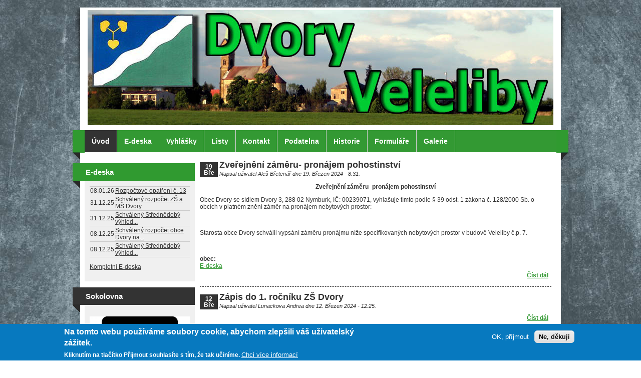

--- FILE ---
content_type: text/html; charset=utf-8
request_url: http://www.dvory-veleliby.cz/node?page=8
body_size: 8864
content:
<!DOCTYPE html PUBLIC "-//W3C//DTD XHTML+RDFa 1.0//EN"
  "http://www.w3.org/MarkUp/DTD/xhtml-rdfa-1.dtd">
<html xmlns="http://www.w3.org/1999/xhtml" xml:lang="cs" lang="cs" version="XHTML+RDFa 1.0" dir="ltr"
  >

<head profile="http://www.w3.org/1999/xhtml/vocab">
  <meta http-equiv="X-UA-Compatible" content="IE=Edge" />
  <meta http-equiv="Content-Type" content="text/html; charset=utf-8" />
<meta name="Generator" content="Drupal 7 (http://drupal.org)" />
<link rel="alternate" type="application/rss+xml" title="Dvory-Veleliby RSS" href="http://www.dvory-veleliby.cz/rss.xml" />
<link rel="shortcut icon" href="http://www.dvory-veleliby.cz/sites/all/themes/kanji/favicon.ico" type="image/vnd.microsoft.icon" />
  <title>Dvory-Veleliby</title>
  <meta name = "viewport" content = "user-scalable=no, initial-scale=1.0, maximum-scale=1.0, width=device-width" />
  <meta name="apple-mobile-web-app-capable" content="yes"/>
  <meta name="apple-mobile-web-app-status-bar-style" content="black-translucent" />
  <style type="text/css" media="all">
@import url("http://www.dvory-veleliby.cz/modules/system/system.base.css?sd7ske");
@import url("http://www.dvory-veleliby.cz/modules/system/system.menus.css?sd7ske");
@import url("http://www.dvory-veleliby.cz/modules/system/system.messages.css?sd7ske");
@import url("http://www.dvory-veleliby.cz/modules/system/system.theme.css?sd7ske");
</style>
<style type="text/css" media="all">
@import url("http://www.dvory-veleliby.cz/sites/all/modules/date/date_repeat_field/date_repeat_field.css?sd7ske");
@import url("http://www.dvory-veleliby.cz/modules/field/theme/field.css?sd7ske");
@import url("http://www.dvory-veleliby.cz/modules/node/node.css?sd7ske");
@import url("http://www.dvory-veleliby.cz/modules/search/search.css?sd7ske");
@import url("http://www.dvory-veleliby.cz/modules/user/user.css?sd7ske");
@import url("http://www.dvory-veleliby.cz/sites/all/modules/views/css/views.css?sd7ske");
@import url("http://www.dvory-veleliby.cz/sites/all/modules/ckeditor/css/ckeditor.css?sd7ske");
</style>
<style type="text/css" media="all">
@import url("http://www.dvory-veleliby.cz/sites/all/modules/ctools/css/ctools.css?sd7ske");
@import url("http://www.dvory-veleliby.cz/sites/all/modules/lightbox2/css/lightbox_lite.css?sd7ske");
@import url("http://www.dvory-veleliby.cz/sites/all/modules/eu_cookie_compliance/css/eu_cookie_compliance.css?sd7ske");
@import url("http://www.dvory-veleliby.cz/sites/default/files/ctools/css/8695a9d3e23511e74e4cde79b7ae1666.css?sd7ske");
</style>
<style type="text/css" media="all">
@import url("http://www.dvory-veleliby.cz/sites/all/themes/kanji/style.css?sd7ske");
</style>
<style type="text/css" media="print">
@import url("http://www.dvory-veleliby.cz/sites/all/themes/kanji/print.css?sd7ske");
</style>

<!--[if IE]>
<link type="text/css" rel="stylesheet" href="http://www.dvory-veleliby.cz/sites/all/themes/kanji/ie_styles.css?sd7ske" media="all" />
<![endif]-->
  <script type="text/javascript" src="http://www.dvory-veleliby.cz/misc/jquery.js?v=1.4.4"></script>
<script type="text/javascript" src="http://www.dvory-veleliby.cz/misc/jquery-extend-3.4.0.js?v=1.4.4"></script>
<script type="text/javascript" src="http://www.dvory-veleliby.cz/misc/jquery-html-prefilter-3.5.0-backport.js?v=1.4.4"></script>
<script type="text/javascript" src="http://www.dvory-veleliby.cz/misc/jquery.once.js?v=1.2"></script>
<script type="text/javascript" src="http://www.dvory-veleliby.cz/misc/drupal.js?sd7ske"></script>
<script type="text/javascript" src="http://www.dvory-veleliby.cz/sites/all/modules/eu_cookie_compliance/js/jquery.cookie-1.4.1.min.js?v=1.4.1"></script>
<script type="text/javascript" src="http://www.dvory-veleliby.cz/misc/form-single-submit.js?v=7.100"></script>
<script type="text/javascript" src="http://www.dvory-veleliby.cz/sites/all/modules/admin_menu/admin_devel/admin_devel.js?sd7ske"></script>
<script type="text/javascript" src="http://www.dvory-veleliby.cz/sites/default/files/languages/cs_s2Wz_tOlQUxcQ_S1wo6K55YgzjagsGQE_8cjukwezDo.js?sd7ske"></script>
<script type="text/javascript" src="http://www.dvory-veleliby.cz/sites/all/modules/lightbox2/js/lightbox_lite.js?sd7ske"></script>
<script type="text/javascript" src="http://www.dvory-veleliby.cz/sites/all/themes/kanji/main.js?sd7ske"></script>
<script type="text/javascript">
<!--//--><![CDATA[//><!--
jQuery.extend(Drupal.settings, {"basePath":"\/","pathPrefix":"","setHasJsCookie":0,"ajaxPageState":{"theme":"kanji","theme_token":"lSrnFJOBL474iKFjMVc6Yeowi1QGS7HOM25yjdJ2zGM","js":{"0":1,"sites\/all\/modules\/eu_cookie_compliance\/js\/eu_cookie_compliance.min.js":1,"misc\/jquery.js":1,"misc\/jquery-extend-3.4.0.js":1,"misc\/jquery-html-prefilter-3.5.0-backport.js":1,"misc\/jquery.once.js":1,"misc\/drupal.js":1,"sites\/all\/modules\/eu_cookie_compliance\/js\/jquery.cookie-1.4.1.min.js":1,"misc\/form-single-submit.js":1,"sites\/all\/modules\/admin_menu\/admin_devel\/admin_devel.js":1,"public:\/\/languages\/cs_s2Wz_tOlQUxcQ_S1wo6K55YgzjagsGQE_8cjukwezDo.js":1,"sites\/all\/modules\/lightbox2\/js\/lightbox_lite.js":1,"sites\/all\/themes\/kanji\/main.js":1},"css":{"modules\/system\/system.base.css":1,"modules\/system\/system.menus.css":1,"modules\/system\/system.messages.css":1,"modules\/system\/system.theme.css":1,"sites\/all\/modules\/date\/date_repeat_field\/date_repeat_field.css":1,"modules\/field\/theme\/field.css":1,"modules\/node\/node.css":1,"modules\/search\/search.css":1,"modules\/user\/user.css":1,"sites\/all\/modules\/views\/css\/views.css":1,"sites\/all\/modules\/ckeditor\/css\/ckeditor.css":1,"sites\/all\/modules\/ctools\/css\/ctools.css":1,"sites\/all\/modules\/lightbox2\/css\/lightbox_lite.css":1,"sites\/all\/modules\/eu_cookie_compliance\/css\/eu_cookie_compliance.css":1,"public:\/\/ctools\/css\/8695a9d3e23511e74e4cde79b7ae1666.css":1,"sites\/all\/themes\/kanji\/style.css":1,"sites\/all\/themes\/kanji\/local.css":1,"sites\/all\/themes\/kanji\/print.css":1,"sites\/all\/themes\/kanji\/ie_styles.css":1}},"lightbox2":{"rtl":"0","file_path":"\/(\\w\\w\/)public:\/","default_image":"\/sites\/all\/modules\/lightbox2\/images\/brokenimage.jpg","border_size":10,"font_color":"000","box_color":"fff","top_position":"","overlay_opacity":"0.8","overlay_color":"000","disable_close_click":1,"resize_sequence":0,"resize_speed":400,"fade_in_speed":400,"slide_down_speed":600,"use_alt_layout":0,"disable_resize":0,"disable_zoom":0,"force_show_nav":0,"show_caption":1,"loop_items":0,"node_link_text":"View Image Details","node_link_target":0,"image_count":"Obr\u00e1zek !current z !total","video_count":"Video !current of !total","page_count":"Page !current of !total","lite_press_x_close":"press \u003Ca href=\u0022#\u0022 onclick=\u0022hideLightbox(); return FALSE;\u0022\u003E\u003Ckbd\u003Ex\u003C\/kbd\u003E\u003C\/a\u003E to close","download_link_text":"","enable_login":false,"enable_contact":false,"keys_close":"c x 27","keys_previous":"p 37","keys_next":"n 39","keys_zoom":"z","keys_play_pause":"32","display_image_size":"","image_node_sizes":"()","trigger_lightbox_classes":"","trigger_lightbox_group_classes":"","trigger_slideshow_classes":"","trigger_lightframe_classes":"","trigger_lightframe_group_classes":"","custom_class_handler":0,"custom_trigger_classes":"","disable_for_gallery_lists":true,"disable_for_acidfree_gallery_lists":true,"enable_acidfree_videos":true,"slideshow_interval":5000,"slideshow_automatic_start":true,"slideshow_automatic_exit":true,"show_play_pause":true,"pause_on_next_click":false,"pause_on_previous_click":true,"loop_slides":false,"iframe_width":600,"iframe_height":400,"iframe_border":1,"enable_video":0,"useragent":"Mozilla\/5.0 (Macintosh; Intel Mac OS X 10_15_7) AppleWebKit\/537.36 (KHTML, like Gecko) Chrome\/131.0.0.0 Safari\/537.36; ClaudeBot\/1.0; +claudebot@anthropic.com)"},"eu_cookie_compliance":{"cookie_policy_version":"1.0.0","popup_enabled":1,"popup_agreed_enabled":0,"popup_hide_agreed":0,"popup_clicking_confirmation":false,"popup_scrolling_confirmation":false,"popup_html_info":"\u003Cdiv class=\u0022eu-cookie-compliance-banner eu-cookie-compliance-banner-info eu-cookie-compliance-banner--opt-in\u0022\u003E\n  \u003Cdiv class=\u0022popup-content info\u0022\u003E\n        \u003Cdiv id=\u0022popup-text\u0022\u003E\n      \u003Ch2\u003ENa tomto webu pou\u017e\u00edv\u00e1me soubory cookie, abychom zlep\u0161ili v\u00e1\u0161 u\u017eivatelsk\u00fd z\u00e1\u017eitek.\u003C\/h2\u003E\n\u003Cp\u003EKliknut\u00edm na tla\u010d\u00edtko P\u0159ijmout souhlas\u00edte s t\u00edm, \u017ee tak u\u010din\u00edme.\u003C\/p\u003E\n              \u003Cbutton type=\u0022button\u0022 class=\u0022find-more-button eu-cookie-compliance-more-button\u0022\u003EChci v\u00edce informac\u00ed\u003C\/button\u003E\n          \u003C\/div\u003E\n    \n    \u003Cdiv id=\u0022popup-buttons\u0022 class=\u0022\u0022\u003E\n            \u003Cbutton type=\u0022button\u0022 class=\u0022agree-button eu-cookie-compliance-secondary-button\u0022\u003EOK, p\u0159\u00edjmout\u003C\/button\u003E\n              \u003Cbutton type=\u0022button\u0022 class=\u0022decline-button eu-cookie-compliance-default-button\u0022 \u003ENe, d\u011bkuji\u003C\/button\u003E\n          \u003C\/div\u003E\n  \u003C\/div\u003E\n\u003C\/div\u003E","use_mobile_message":false,"mobile_popup_html_info":"\u003Cdiv class=\u0022eu-cookie-compliance-banner eu-cookie-compliance-banner-info eu-cookie-compliance-banner--opt-in\u0022\u003E\n  \u003Cdiv class=\u0022popup-content info\u0022\u003E\n        \u003Cdiv id=\u0022popup-text\u0022\u003E\n      \u003Ch2\u003EWe use cookies on this site to enhance your user experience\u003C\/h2\u003E\n\u003Cp\u003EBy tapping the Accept button, you agree to us doing so.\u003C\/p\u003E\n              \u003Cbutton type=\u0022button\u0022 class=\u0022find-more-button eu-cookie-compliance-more-button\u0022\u003EChci v\u00edce informac\u00ed\u003C\/button\u003E\n          \u003C\/div\u003E\n    \n    \u003Cdiv id=\u0022popup-buttons\u0022 class=\u0022\u0022\u003E\n            \u003Cbutton type=\u0022button\u0022 class=\u0022agree-button eu-cookie-compliance-secondary-button\u0022\u003EOK, p\u0159\u00edjmout\u003C\/button\u003E\n              \u003Cbutton type=\u0022button\u0022 class=\u0022decline-button eu-cookie-compliance-default-button\u0022 \u003ENe, d\u011bkuji\u003C\/button\u003E\n          \u003C\/div\u003E\n  \u003C\/div\u003E\n\u003C\/div\u003E\n","mobile_breakpoint":"768","popup_html_agreed":"\u003Cdiv\u003E\n  \u003Cdiv class=\u0022popup-content agreed\u0022\u003E\n    \u003Cdiv id=\u0022popup-text\u0022\u003E\n      \u003Ch2\u003EThank you for accepting cookies\u003C\/h2\u003E\n\u003Cp\u003EYou can now hide this message or find out more about cookies.\u003C\/p\u003E\n    \u003C\/div\u003E\n    \u003Cdiv id=\u0022popup-buttons\u0022\u003E\n      \u003Cbutton type=\u0022button\u0022 class=\u0022hide-popup-button eu-cookie-compliance-hide-button\u0022\u003EHide\u003C\/button\u003E\n              \u003Cbutton type=\u0022button\u0022 class=\u0022find-more-button eu-cookie-compliance-more-button-thank-you\u0022 \u003EMore info\u003C\/button\u003E\n          \u003C\/div\u003E\n  \u003C\/div\u003E\n\u003C\/div\u003E","popup_use_bare_css":false,"popup_height":"auto","popup_width":"100%","popup_delay":1000,"popup_link":"http:\/\/www.dvory-veleliby.cz\/content\/cookies","popup_link_new_window":1,"popup_position":null,"fixed_top_position":1,"popup_language":"cs","store_consent":false,"better_support_for_screen_readers":0,"reload_page":0,"domain":"","domain_all_sites":0,"popup_eu_only_js":0,"cookie_lifetime":"100","cookie_session":false,"disagree_do_not_show_popup":0,"method":"opt_in","allowed_cookies":"","withdraw_markup":"\u003Cbutton type=\u0022button\u0022 class=\u0022eu-cookie-withdraw-tab\u0022\u003EPrivacy settings\u003C\/button\u003E\n\u003Cdiv class=\u0022eu-cookie-withdraw-banner\u0022\u003E\n  \u003Cdiv class=\u0022popup-content info\u0022\u003E\n    \u003Cdiv id=\u0022popup-text\u0022\u003E\n      \u003Ch2\u003ENa tomto webu pou\u017e\u00edv\u00e1me soubory cookie, abychom zlep\u0161ili v\u00e1\u0161 u\u017eivatelsk\u00fd z\u00e1\u017eitek.\u003C\/h2\u003E\n\u003Cp\u003EUd\u011blili jste n\u00e1m souhlas s nastaven\u00edm cookies.\u003C\/p\u003E\n    \u003C\/div\u003E\n    \u003Cdiv id=\u0022popup-buttons\u0022\u003E\n      \u003Cbutton type=\u0022button\u0022 class=\u0022eu-cookie-withdraw-button\u0022\u003EWithdraw consent\u003C\/button\u003E\n    \u003C\/div\u003E\n  \u003C\/div\u003E\n\u003C\/div\u003E\n","withdraw_enabled":false,"withdraw_button_on_info_popup":0,"cookie_categories":[],"cookie_categories_details":[],"enable_save_preferences_button":1,"cookie_name":"","cookie_value_disagreed":"0","cookie_value_agreed_show_thank_you":"1","cookie_value_agreed":"2","containing_element":"body","automatic_cookies_removal":1,"close_button_action":"close_banner"},"urlIsAjaxTrusted":{"\/node?destination=node%3Fpage%3D8":true}});
//--><!]]>
</script>
</head>
<body class="html front not-logged-in one-sidebar sidebar-first page-node"  style="background-image: url('http://www.dvory-veleliby.cz/sites/all/themes/kanji/images/bg.jpg');">
  <div id="skip-link">
    <a href="#main-content" class="element-invisible element-focusable">Přejít k hlavnímu obsahu</a>
  </div>
      <div id="header">
        
    <div id="headerWrapper">
            
      <div id="siteName">
        <a href="/" title="Domů"> <img src="http://www.dvory-veleliby.cz/sites/default/files/dvory-banner.jpg" alt="Domů" id="logo" /></a>        <div id="siteInfo">
                    
                  </div><!-- /siteInfo -->
      </div> <!-- /siteName-->
      
              
              
    </div><!-- /headerWrapper -->
  </div><!-- /header -->

  <div id="container">
    <div id="inner">  
      <div id="contentWrapper">
         
          <div id="menuLeft"></div>
          <div id="primaryMenu">
            <ul class="sf-menu menu"><li class="first leaf"><a href="/" title="" class="active">Úvod</a></li>
<li class="leaf"><a href="/edeska" title="">E-deska</a></li>
<li class="leaf"><a href="/obec/vyhlasky" title="">Vyhlášky</a></li>
<li class="leaf"><a href="/zpravodaj" title="">Listy</a></li>
<li class="leaf"><a href="/contact" title="">Kontakt</a></li>
<li class="leaf"><a href="/content/podatelna">Podatelna</a></li>
<li class="leaf"><a href="/obec/historie-obce" title="">Historie</a></li>
<li class="leaf"><a href="/formulare" title="">Formuláře</a></li>
<li class="last leaf"><a href="http://www.dvory-veleliby.cz/galerie/" title="">Galerie</a></li>
</ul>          </div>
          <div id="menuRight"></div>
                
                
                  <div id="sidebar_first" class="sidebar">
            <div class="region region-sidebar-first">
  <div id="block-views-Edeska_blok-block_1" class="clear-block block block-views odd block block-views ">
  	    <h2>E-deska</h2>
  	  <div class="content with-subject">
    <div class="view view-Edeska-blok view-id-Edeska_blok view-display-id-block_1 view-dom-id-17c83b6e5ed60cd864f57d6c12faa97e">
        
  
  
      <div class="view-content">
      <table  class="views-table cols-0">
       <tbody>
          <tr  class="odd views-row-first">
                  <td  class="views-field views-field-field-vyveseno">
            <span  class="date-display-single">08.01.26</span>          </td>
                  <td  class="views-field views-field-title">
            <a href="/content/rozpoctove-opatreni-c-13">Rozpočtové opatření č. 13</a>          </td>
              </tr>
          <tr  class="even">
                  <td  class="views-field views-field-field-vyveseno">
            <span  class="date-display-single">31.12.25</span>          </td>
                  <td  class="views-field views-field-title">
            <a href="/content/schvaleny-rozpocet-zs-ms-dvory">Schválený rozpočet ZŠ a MŠ Dvory</a>          </td>
              </tr>
          <tr  class="odd">
                  <td  class="views-field views-field-field-vyveseno">
            <span  class="date-display-single">31.12.25</span>          </td>
                  <td  class="views-field views-field-title">
            <a href="/content/schvaleny-strednedoby-vyhled-rozpoctu-zs-ms-dvory">Schválený Střednědobý výhled...</a>          </td>
              </tr>
          <tr  class="even">
                  <td  class="views-field views-field-field-vyveseno">
            <span  class="date-display-single">08.12.25</span>          </td>
                  <td  class="views-field views-field-title">
            <a href="/content/schvaleny-rozpocet-obce-dvory-na-rok-2026">Schválený rozpočet obce Dvory na...</a>          </td>
              </tr>
          <tr  class="odd views-row-last">
                  <td  class="views-field views-field-field-vyveseno">
            <span  class="date-display-single">08.12.25</span>          </td>
                  <td  class="views-field views-field-title">
            <a href="/content/schvaleny-strednedoby-vyhled-rozpoctu-obce-dvory-na-roky-2027-2029">Schválený Střednědobý výhled...</a>          </td>
              </tr>
      </tbody>
</table>
    </div>
  
  
  
  
      <div class="view-footer">
      <p><a href="/edeska">Kompletní E-deska</a></p>
    </div>
  
  
</div>  </div>
</div>
<div id="block-block-16" class="clear-block block block-block even block block-block ">
  	    <h2>Sokolovna</h2>
  	  <div class="content with-subject">
    <p><a href="https://docs.google.com/spreadsheets/d/1nGPFSxNwjmHp_1RRw7QBWlwMXINFVF5mwm6PXvF09VM/edit#gid=0"><img alt="" src="/sites/default/files/u1/qr_rozpis_sokolovna.jpeg" style="height:200px; width:200px" /></a></p>
  </div>
</div>
<div id="block-block-11" class="clear-block block block-block odd block block-block ">
  	    <h2>Kanalizace</h2>
  	  <div class="content with-subject">
    <div class="rtecenter"><a href="/kanalizace"><img alt="" src="/sites/default/files/u1/kanalizace.jpg" style="height:152px; width:200px" /></a></div>
  </div>
</div>
<div id="block-block-1" class="clear-block block block-block even block block-block ">
  	    <h2>Kontakt</h2>
  	  <div class="content with-subject">
    <p><strong>Obecní úřad Dvory<br />
Dvory 3<br />
288 02 Nymburk</strong><br />
ISDS: <strong>cq8akji</strong> <strong>  </strong><br />
tel. fax: 325 531 000</p>
<p>starosta &lt;at&gt; dvoryunymburka.cz<br />
mistostarosta &lt;at&gt; dvoryunymburka.cz<br />
obec &lt;at&gt; dvoryunymburka.cz<br />
ucetni &lt;at&gt; dvoryunymburka.cz </p>
<p><strong>Česká spořitelna a.s.</strong><br />
č.účtu: 505423359/0800</p>
<p><strong>Úřední hodiny</strong><br /><strong>po: </strong>08:00 - 14:00 <br />
      17:30 - 19:00<br /><strong>st:   </strong>08:00 - 14:00<br /><strong>polední přestávka<br />
11:15 - 11:45</strong></p>
  </div>
</div>
<div id="block-block-8" class="clear-block block block-block odd block block-block ">
  	    <h2>Dvory-Veleliby</h2>
  	  <div class="content with-subject">
    <p class="rtecenter"><a href="https://cs.wikipedia.org/wiki/Dvory_(okres_Nymburk)"><img alt="" src="/sites/default/files/u1/219px-dvory.jpg" style="height:132px; width:200px" /></a></p>
  </div>
</div>
<div id="block-block-2" class="clear-block block block-block even block block-block ">
  	    <h2>Zastupitelé</h2>
  	  <div class="content with-subject">
    <p><strong>starosta</strong><br />
- Bc. Břetenář Aleš<br />
   <br /><strong>místostarosta</strong><br />
- Bc. Šebela Roman<br />
  <br /><strong>zastupitelé</strong><br />
- Mgr. Červinková Pavlína, Dis.<br />
- Ježek Marek<br />
- Koucký Jan<br />
- Kříž Ondřej<br />
- Vilímková Petra</p>
  </div>
</div>
<div id="block-block-7" class="clear-block block block-block odd block block-block ">
  	    <h2>Czech POINT</h2>
  	  <div class="content with-subject">
    <p class="rtecenter"><a href="/content/czech-point"><img alt="" src="/sites/default/files/u1/cp_logo.jpg" style="height:100px; width:200px" /></a></p>
  </div>
</div>
<div id="block-block-10" class="clear-block block block-block even block block-block ">
  	    <h2>Krizový plán</h2>
  	  <div class="content with-subject">
    <p class="rtecenter"><a href="/sites/default/files/u1/plan_Dvory.pdf"><img alt="" src="/sites/default/files/u1/plan.jpg" style="height:137px; width:200px" /></a></p>
  </div>
</div>
<div id="block-block-14" class="clear-block block block-block odd block block-block ">
  	    <h2>Místní akční skupina</h2>
  	  <div class="content with-subject">
    <div class="rtecenter"><a href="http://www.svatojirskyles-mas.cz/"><img alt="" src="/sites/default/files/u1/svles.jpg" style="height:200px; width:200px" /></a></div>
  </div>
</div>
<div id="block-block-12" class="clear-block block block-block even block block-block ">
  	    <h2>Mapový portál</h2>
  	  <div class="content with-subject">
    <div class="rtecenter"><a href="/content/mapovy-portal"><img alt="" src="/sites/default/files/u1/banner_mapportal_kusk.png" style="height:64px; width:200px" /></a></div>
  </div>
</div>
<div id="block-block-13" class="clear-block block block-block odd block block-block ">
  	    <h2>Uzemní plán</h2>
  	  <div class="content with-subject">
    <div class="rtecenter"><a href="http://www.dvory-veleliby.cz/content/uzemni-plan"><img alt="" src="/sites/default/files/u1/uzemniplan.jpg" style="height:150px; width:200px" /></a></div>
  </div>
</div>
<div id="block-block-15" class="clear-block block block-block even block block-block ">
  	    <h2>Plán rozvoje</h2>
  	  <div class="content with-subject">
    <p><a href="/sites/default/files/u1/Program%20rozvoje%20obce-%20aktualizace%2006-2023.pdf"><img alt="" src="/sites/default/files/u1/rozvoj.jpg" style="height:325px; width:200px" /></a></p>
  </div>
</div>
<div id="block-block-9" class="clear-block block block-block odd block block-block ">
  	    <h2>Záchranný kruh</h2>
  	  <div class="content with-subject">
    <p class="rtecenter"><a href="http://www.zachranny-kruh.cz"><img alt="" src="/sites/default/files/u1/kruh.jpg" style="height:171px; width:180px" /></a></p>
  </div>
</div>
<div id="block-user-login" class="clear-block block block-user even block block-user ">
  	    <h2>Přihlášení</h2>
  	  <div class="content with-subject">
    <form action="/node?destination=node%3Fpage%3D8" method="post" id="user-login-form" accept-charset="UTF-8"><div><div class="form-item form-type-textfield form-item-name">
  <label for="edit-name">Uživatelské jméno <span class="form-required" title="Toto pole je vyžadováno.">*</span></label>
 <input type="text" id="edit-name" name="name" value="" size="15" maxlength="60" class="form-text required" />
</div>
<div class="form-item form-type-password form-item-pass">
  <label for="edit-pass">Heslo <span class="form-required" title="Toto pole je vyžadováno.">*</span></label>
 <input type="password" id="edit-pass" name="pass" size="15" maxlength="128" class="form-text required" />
</div>
<div class="item-list"><ul><li class="first last"><a href="/user/password" title="Požádat o nové heslo prostřednictvím e-mailu.">Zaslat nové heslo</a></li>
</ul></div><input type="hidden" name="form_build_id" value="form-oC0fL3wyagoLuvPYQFli8c0Gguw_5Ttp2sbphVrHLWk" />
<input type="hidden" name="form_id" value="user_login_block" />
<div class="form-actions form-wrapper" id="edit-actions"><input type="submit" id="edit-submit" name="op" value="Přihlásit se" class="form-submit" /></div></div></form>  </div>
</div>
</div> <!-- /.region -->
          </div>
               
        <div id="center">
                    
                  
                  
                  
          <div id="content">        
                                                              <div class="tabs"></div>
                                                <div class="region region-content">
  <div id="block-system-main" class="clear-block block block-system odd block block-system ">
  		  <div class="content">
    <div id="node-1907" class="node node-story node-promoted node-teaser">
        <div class="date">
      <div class="textdate">
        <div class="day">19</div>
        <div class="month">Bře</div>
      </div>
    </div>
    
	      <h2 class="title"><a href="/content/zverejneni-zameru-pronajem-pohostinstvi-0">Zveřejnění záměru- pronájem pohostinství</a></h2>
  	
      <span class="submitted">Napsal uživatel <span class="username">Aleš Břetenář</span> dne 19. Březen 2024 - 8:31.</span>
    <div class="content clearfix">
    <div class="field field-name-body field-type-text-with-summary field-label-hidden"><div class="field-items"><div class="field-item even"><p class="rtecenter"><strong>Zveřejnění záměru- pronájem pohostinství</strong></p>
<p>Obec Dvory se sídlem Dvory 3, 288 02 Nymburk, IČ: 00239071, vyhlašuje tímto podle § 39 odst. 1 zákona č. 128/2000 Sb. o obcích v platném znění záměr na pronájem nebytových prostor:</p>
<p> </p>
<p>Starosta obce Dvory schválil vypsání záměru pronájmu níže specifikovaných nebytových prostor v budově Veleliby č.p. 7.</p>
<p> </p></div></div></div><div class="field field-name-taxonomy-vocabulary-1 field-type-taxonomy-term-reference field-label-above"><div class="field-label">obec:&nbsp;</div><div class="field-items"><div class="field-item even"><a href="/obec/e-deska">E-deska</a></div></div></div>  </div>
  <div class="node-links"><ul class="links inline"><li class="node-readmore first last"><a href="/content/zverejneni-zameru-pronajem-pohostinstvi-0" rel="tag" title="Zveřejnění záměru- pronájem pohostinství">Číst dál<span class="element-invisible"> Zveřejnění záměru- pronájem pohostinství</span></a></li>
</ul></div></div>
<div id="node-1903" class="node node-page node-promoted node-teaser">
        <div class="date">
      <div class="textdate">
        <div class="day">12</div>
        <div class="month">Bře</div>
      </div>
    </div>
    
	      <h2 class="title"><a href="/content/zapis-do-1-rocniku-zs-dvory-0">Zápis do 1. ročníku ZŠ Dvory</a></h2>
  	
      <span class="submitted">Napsal uživatel <span class="username">Lunackova Andrea</span> dne 12. Březen 2024 - 12:25.</span>
    <div class="content clearfix">
      </div>
  <div class="node-links"><ul class="links inline"><li class="node-readmore first last"><a href="/content/zapis-do-1-rocniku-zs-dvory-0" rel="tag" title="Zápis do 1. ročníku ZŠ Dvory">Číst dál<span class="element-invisible"> Zápis do 1. ročníku ZŠ Dvory</span></a></li>
</ul></div></div>
<div id="node-1901" class="node node-story node-promoted node-teaser">
        <div class="date">
      <div class="textdate">
        <div class="day">12</div>
        <div class="month">Bře</div>
      </div>
    </div>
    
	      <h2 class="title"><a href="/content/konkurz-na-pracovni-misto-reditelereditelky-zs-ms-dvory-po">Konkurz na pracovní místo ředitele/ředitelky ZŠ a MŠ Dvory, p.o.</a></h2>
  	
      <span class="submitted">Napsal uživatel <span class="username">Aleš Břetenář</span> dne 12. Březen 2024 - 11:57.</span>
    <div class="content clearfix">
    <div class="field field-name-body field-type-text-with-summary field-label-hidden"><div class="field-items"><div class="field-item even"><p><img alt="" src="/sites/default/files/u148/konkurz-_zamer-_zkraceny_0.jpg" style="height:242px; width:700px" /></p>
</div></div></div><div class="field field-name-taxonomy-vocabulary-1 field-type-taxonomy-term-reference field-label-above"><div class="field-label">obec:&nbsp;</div><div class="field-items"><div class="field-item even"><a href="/obec/e-deska">E-deska</a></div></div></div>  </div>
  <div class="node-links"><ul class="links inline"><li class="node-readmore first last"><a href="/content/konkurz-na-pracovni-misto-reditelereditelky-zs-ms-dvory-po" rel="tag" title="Konkurz na pracovní místo ředitele/ředitelky ZŠ a MŠ Dvory, p.o.">Číst dál<span class="element-invisible"> Konkurz na pracovní místo ředitele/ředitelky ZŠ a MŠ Dvory, p.o.</span></a></li>
</ul></div></div>
<div id="node-1898" class="node node-page node-promoted node-teaser">
        <div class="date">
      <div class="textdate">
        <div class="day">27</div>
        <div class="month">Úno</div>
      </div>
    </div>
    
	      <h2 class="title"><a href="/content/zamer-obce-pronajem-nebytovych-prostor-veleliby-cp-7-0">Záměr obce- Pronájem nebytových prostor Veleliby č.p. 7</a></h2>
  	
      <span class="submitted">Napsal uživatel <span class="username">Aleš Břetenář</span> dne 27. Únor 2024 - 13:07.</span>
    <div class="content clearfix">
    <div class="field field-name-body field-type-text-with-summary field-label-hidden"><div class="field-items"><div class="field-item even"><p>
 </p>
</div></div></div>  </div>
  <div class="node-links"><ul class="links inline"><li class="node-readmore first last"><a href="/content/zamer-obce-pronajem-nebytovych-prostor-veleliby-cp-7-0" rel="tag" title="Záměr obce- Pronájem nebytových prostor Veleliby č.p. 7">Číst dál<span class="element-invisible"> Záměr obce- Pronájem nebytových prostor Veleliby č.p. 7</span></a></li>
</ul></div></div>
<div id="node-1894" class="node node-page node-promoted node-teaser">
        <div class="date">
      <div class="textdate">
        <div class="day">12</div>
        <div class="month">Úno</div>
      </div>
    </div>
    
	      <h2 class="title"><a href="/content/pozvani-zabijeni-2024">POZVÁNÍ - ZABÍJENÍ 2024</a></h2>
  	
      <span class="submitted">Napsal uživatel <span class="username">Lunackova Andrea</span> dne 12. Únor 2024 - 9:10.</span>
    <div class="content clearfix">
      </div>
  <div class="node-links"><ul class="links inline"><li class="node-readmore first last"><a href="/content/pozvani-zabijeni-2024" rel="tag" title="POZVÁNÍ - ZABÍJENÍ 2024">Číst dál<span class="element-invisible"> POZVÁNÍ - ZABÍJENÍ 2024</span></a></li>
</ul></div></div>
<div id="node-1888" class="node node-page node-promoted node-teaser">
        <div class="date">
      <div class="textdate">
        <div class="day">4</div>
        <div class="month">Led</div>
      </div>
    </div>
    
	      <h2 class="title"><a href="/content/uhrada-poplatku-2024-veleliby">ÚHRADA POPLATKU 2024 - VELELIBY</a></h2>
  	
      <span class="submitted">Napsal uživatel <span class="username">Lunackova Andrea</span> dne 4. Leden 2024 - 12:03.</span>
    <div class="content clearfix">
    <div class="field field-name-body field-type-text-with-summary field-label-hidden"><div class="field-items"><div class="field-item even"><h2><strong>Občané  Velelib mohou hradit poplatek za psa, vodné za rok 2023 a vyzvednout si přeplatek na vodném za rok 2023 a zvolit velikost popelnice dne 7.2.2024</strong> <strong>od 17.00 do 19.00 hodin v zasedací místnosti ve Velelibech. </strong></h2>
</div></div></div>  </div>
  <div class="node-links"><ul class="links inline"><li class="node-readmore first last"><a href="/content/uhrada-poplatku-2024-veleliby" rel="tag" title="ÚHRADA POPLATKU 2024 - VELELIBY">Číst dál<span class="element-invisible"> ÚHRADA POPLATKU 2024 - VELELIBY</span></a></li>
</ul></div></div>
<div id="node-1886" class="node node-page node-promoted node-teaser">
        <div class="date">
      <div class="textdate">
        <div class="day">29</div>
        <div class="month">Pro</div>
      </div>
    </div>
    
	      <h2 class="title"><a href="/content/poplatky-2024">POPLATKY 2024</a></h2>
  	
      <span class="submitted">Napsal uživatel <span class="username">Lunackova Andrea</span> dne 29. Prosinec 2023 - 9:17.</span>
    <div class="content clearfix">
    <div class="field field-name-body field-type-text-with-summary field-label-hidden"><div class="field-items"><div class="field-item even"><p><strong>Poplatek za svoz odpadu  za rok 2024 bude hrazen na začátku roku 2025, dle výměru, který bude vhozen do schránek </strong></p>
<p><strong>V roce 2024 si pouze zvolíte velikost popelnice a vyzvednete si známku v kanceláři obecního úřadu</strong></p>
<div>
<p><strong>Poplatek za psa 2024                                                                                        </strong></p>
</div>
<p><strong>Pes                                                    100,- Kč</strong></p>
<p><strong>Každý další pes                                150,- Kč</strong></p></div></div></div>  </div>
  <div class="node-links"><ul class="links inline"><li class="node-readmore first last"><a href="/content/poplatky-2024" rel="tag" title="POPLATKY 2024">Číst dál<span class="element-invisible"> POPLATKY 2024</span></a></li>
</ul></div></div>
<div id="node-1884" class="node node-page node-promoted node-teaser">
        <div class="date">
      <div class="textdate">
        <div class="day">21</div>
        <div class="month">Pro</div>
      </div>
    </div>
    
	      <h2 class="title"><a href="/content/upozorneni-2">UPOZORNĚNÍ!!!!!</a></h2>
  	
      <span class="submitted">Napsal uživatel <span class="username">Lunackova Andrea</span> dne 21. Prosinec 2023 - 12:27.</span>
    <div class="content clearfix">
    <div class="field field-name-body field-type-text-with-summary field-label-hidden"><div class="field-items"><div class="field-item even"><p>NA ZÁKLADĚ MNOŽÍCÍCH SE DOTAZŮ OHLEDNĚ ÚHRAD POPLATKŮ ZA SVOZ ODPADU UPŘESŇUJEME:</p>
<ul><li>POPLATEK ZA ROK 2024 BUDE HRAZEN NA ZAČÁTKU ROKU 2025</li>
<li>VÝŠE POPLATKU <strong>NEZÁVISÍ</strong> NA POČTU OBYVATEL BYDLÍCÍCH V DOMĚ, ALE NA <strong>VELIKOSTI</strong> POPELNICE, KTEROU SI ZVOLÍTE</li>
</ul><p> </p></div></div></div>  </div>
  <div class="node-links"><ul class="links inline"><li class="node-readmore first last"><a href="/content/upozorneni-2" rel="tag" title="UPOZORNĚNÍ!!!!!">Číst dál<span class="element-invisible"> UPOZORNĚNÍ!!!!!</span></a></li>
</ul></div></div>
<div id="node-1882" class="node node-story node-promoted node-teaser">
        <div class="date">
      <div class="textdate">
        <div class="day">16</div>
        <div class="month">Pro</div>
      </div>
    </div>
    
	      <h2 class="title"><a href="/content/zpravodaj-20234">Zpravodaj 2023/4</a></h2>
  	
      <span class="submitted">Napsal uživatel <span class="username">Ing. Lucie Kopalová</span> dne 16. Prosinec 2023 - 22:33.</span>
    <div class="content clearfix">
    <div class="field field-name-taxonomy-vocabulary-1 field-type-taxonomy-term-reference field-label-above"><div class="field-label">obec:&nbsp;</div><div class="field-items"><div class="field-item even"><a href="/obec/zpravodaj">Zpravodaj</a></div></div></div>  </div>
  <div class="node-links"><ul class="links inline"><li class="node-readmore first last"><a href="/content/zpravodaj-20234" rel="tag" title="Zpravodaj 2023/4">Číst dál<span class="element-invisible"> Zpravodaj 2023/4</span></a></li>
</ul></div></div>
<div id="node-1881" class="node node-page node-promoted node-teaser">
        <div class="date">
      <div class="textdate">
        <div class="day">15</div>
        <div class="month">Pro</div>
      </div>
    </div>
    
	      <h2 class="title"><a href="/content/odecty-vodomeru">ODEČTY VODOMĚRŮ </a></h2>
  	
      <span class="submitted">Napsal uživatel <span class="username">Lunackova Andrea</span> dne 15. Prosinec 2023 - 9:45.</span>
    <div class="content clearfix">
    <div class="field field-name-body field-type-text-with-summary field-label-hidden"><div class="field-items"><div class="field-item even"><h3 class="rtecenter"> </h3>
<h2 class="rtecenter"><strong>Ve dnech od  2.1.2024 do 5.1.2024 </strong></h2>
<h2 class="rtecenter"><strong>bude prováděn  odečet vodoměrů v obci Dvory, Veleliby.</strong></h2>
<h3><strong>Pokud se nebudete zdržovat v místě bydliště, žádáme Vás o odečet Vašeho vodoměru a tento odečet, prosíme, napište a umístěte na viditelné místo nebo nahlašte nejpozději do 5.1.2024 na telefon:  325 531 000 nebo 725 918 711.</strong></h3></div></div></div>  </div>
  <div class="node-links"><ul class="links inline"><li class="node-readmore first last"><a href="/content/odecty-vodomeru" rel="tag" title="ODEČTY VODOMĚRŮ ">Číst dál<span class="element-invisible"> ODEČTY VODOMĚRŮ </span></a></li>
</ul></div></div>
<h2 class="element-invisible">Stránky</h2><div class="item-list"><ul class="pager"><li class="pager-first first"><a title="Přejít na první stranu" href="/node">« první</a></li>
<li class="pager-previous"><a title="Přejít na předchozí stranu" href="/node?page=7">‹ předchozí</a></li>
<li class="pager-ellipsis">…</li>
<li class="pager-item"><a title="Přejít na stranu 5" href="/node?page=4">5</a></li>
<li class="pager-item"><a title="Přejít na stranu 6" href="/node?page=5">6</a></li>
<li class="pager-item"><a title="Přejít na stranu 7" href="/node?page=6">7</a></li>
<li class="pager-item"><a title="Přejít na stranu 8" href="/node?page=7">8</a></li>
<li class="pager-current">9</li>
<li class="pager-item"><a title="Přejít na stranu 10" href="/node?page=9">10</a></li>
<li class="pager-item"><a title="Přejít na stranu 11" href="/node?page=10">11</a></li>
<li class="pager-item"><a title="Přejít na stranu 12" href="/node?page=11">12</a></li>
<li class="pager-item"><a title="Přejít na stranu 13" href="/node?page=12">13</a></li>
<li class="pager-ellipsis">…</li>
<li class="pager-next"><a title="Přejít na další stranu" href="/node?page=9">následující ›</a></li>
<li class="pager-last last"><a title="Přejít na poslední stranu" href="/node?page=25">poslední »</a></li>
</ul></div>  </div>
</div>
</div> <!-- /.region -->
            <div class="feedicons">
              <a href="/rss.xml" class="feed-icon" title="Prihlásit se k odběru Dvory-Veleliby RSS"><img src="http://www.dvory-veleliby.cz/sites/all/themes/kanji/images/rss.png" alt="Prihlásit se k odběru Dvory-Veleliby RSS" /></a>            </div>
          </div>
        
             
        </div><!-- /center --> 
    
              
         
      </div><!-- /contentWrapper -->
      
    </div><!-- /Inner -->
    
  </div><!-- /container -->
  
  <div id="footer">
    <div class="footer-text">
              <div id="block-block-3" class="clear-block block block-block even block block-block ">
  		  <div class="content">
    <div><a href="http://www.pocitadlo.sk/"><img src="http://c1.pocitadlo.sk/?cid=660d4d7562f521e" alt="Pocitadlo.sk" /></a></div>
  </div>
</div>
          </div>
                    
     
  </div><!-- /footer -->
    <script type="text/javascript">
<!--//--><![CDATA[//><!--
window.eu_cookie_compliance_cookie_name = "";
//--><!]]>
</script>
<script type="text/javascript" defer="defer" src="http://www.dvory-veleliby.cz/sites/all/modules/eu_cookie_compliance/js/eu_cookie_compliance.min.js?sd7ske"></script>
</body>
</html>


--- FILE ---
content_type: text/css
request_url: http://www.dvory-veleliby.cz/sites/all/themes/kanji/style.css?sd7ske
body_size: 4628
content:
body {
  background-attachment: fixed;
  color: #333;
  font-family: Arial, Verdana, Helvetica, sans-serif;
  font-size: 12px;
  margin: 0;
  padding: 0;
}
a.active {
  font-weight: bold;
}
.node a {
  color: #339933;
}
a {
  color: #333;
}
a:hover, a:focus {
  text-decoration: none;
}
#skip-link a:focus {
  background: #339933;
  color: #fff;
  padding: 5px;
  display: inline-block;
}
h1, h2, h3, h4, h5, h6 {
  color: #333;
}
.node h1 a, .node h2 a, .node h3 a, .node h4 a, .node h5 a, .node h6 a {
  color: #333;
  text-decoration: none;
}
h2.title {
  font-size: 1.5em;
  margin: 0;
}
input, fieldset, textarea {
  border: 1px solid #339933;
}
.form-text {
  padding: 3px;
}
.form-submit, input[type="submit"], input.form-submit {
  background: #339933;
  color: #fff;
  margin: 5px;
  padding: 5px;
  -webkit-appearance: none;
  text-align: center;
}
.node-readmore{
  font-weight: bold;
}
.item-list ul li, li.leaf, ul.menu li, li  {
  list-style-image: none;
  list-style: disc;
}
.clearfix {
  /*clear: both;*/
}
blockquote {
  background: #F0F0F0;
  border-left: 4px solid #339933;
  color: #333;
  margin: 25px 0 25px 20px;
  padding: 5px 10px;
}
/* HEADER */
#top {
  margin: 10px auto 0;
  padding: 0;
  width: 960px;
}
#header {
  margin: 15px auto 0;
  padding: 0;
  width: 980px;
}
/* .region-search-box */
#searchBox {
  float: right;
  height: 35px;
  margin:16px 0 0;
  padding: 0;
}
.region-search-box {
  background: #333;
  height: 34px;  
  margin: 10px;
  padding: 6px 3px 0 4px;
}
#searchBox .form-submit {
  margin: 0 4px 0 2px;
  padding: 3px;
}
#searchBox .form-text {
  border: none;
  margin: 4px 5px 0 5px;
  padding: 3px;
  width: 150px;
  *float: left;

}
#searchBox label {
  display: none;
}
/* END SEARCH */
#siteName, #siteInfo  {
  float: left;
  margin: 0 0 5px 0;
  padding: 0;
}
#siteInfo {
  margin-top: 10px;
}
#siteName img#logo {
  float: left;
  margin: 5px 15px 5px 0;
  *padding-bottom: 10px;
}
#siteName h1 {
  clear: both;
  float: left;
  font-size:  30px;
  margin: 10px 0 0 0;
  padding: 0;  
}
#siteName h1 a {
  color: #333;
  text-decoration: none;
}
#siteName {
  margin-left: 10px;
  min-height: 100px;
}
#siteName #siteSlogan {
  clear: left;
  float: left;
  font-weight: bold;
  margin: 0;
  padding: 0;
}
#siteSlogan {
  font-style: italic;
}
#content_bottom {
  margin: 10px 0;
  padding: 0;
}
/* PRIMARY MENU */
#primaryMenu {
  clear: none;
  float: left;
  margin: 0 0 10px;
  padding: 0;
  width: 942px;
}
#menu-icon {
  display: none;
}
#primaryMenu h2 {
	display: none;
}
#menuLeft {
  float: left;
  height: 59px; 
  margin: 0 0 0 -24px;  
  padding: 0;
  width: 24px;
}
#menuRight {
  clear: right;
  float: right;
  height: 59px;
  margin: 0 -24px 0 0;
  padding: 0;
  width: 24px;  
}
#primaryMenu ul.menu {
  background: #339933;
  clear: none;
  float: none;
  height: 44px; 
  font-size: 14px;
  margin: 0;
  padding:0;
  width: 100%;
}
#primaryMenu ul.menu li {
  border-right: 1px #ccc solid;
  color: #fff;
  display: block;
  float: left;
  font-weight: bold;
  list-style: none;
  list-style-image: none;
  margin: 0;
  padding: 0;
  position: relative;
  overflow: visible;
  width:  auto;
  z-index: 100;
}
#primaryMenu ul.menu li.expanded, #primaryMenu ul.menu li.expanded a {
  background-image: none;
  list-style-image: none !important;
  list-style: none !important;
}
#primaryMenu ul.menu li a {
  color: #fff;
  display: block;
  text-decoration: none;
  margin: 0;
  padding: 14px;
}
#primaryMenu ul li.active {
  background: #333;
}
#primaryMenu ul.menu li a:hover, #primaryMenu ul.menu li:hover,
#primaryMenu ul.menu li a:focus,
#primaryMenu ul.menu li a.active, #primaryMenu ul.menu li.active-trail {
  background: #333;
}
#primaryMenu ul.menu li ul {
  border: none;
  left: -9999em;
  margin: 0 0 0 -1px;
  padding: 0;
  position: absolute;
  width: auto; 
}
#primaryMenu ul.menu li:hover ul,
#primaryMenu ul.menu li:focus ul,
#primaryMenu ul.menu li.hover ul {
  display: block;
  left: auto;
} 
#primaryMenu ul.menu li ul li {
  background: #333;
  clear: both;
  border: 1px solid #fff;
  border-bottom: none;
  float: left; 
  height: auto;
  margin: 0;
  padding: 0;
  width: 200px;
}
#primaryMenu ul.menu li ul li a,
#primaryMenu ul.menu li ul li a:link,
#primaryMenu ul.menu li ul li a:visited {
  padding: 12px;
  width: auto;
}
#primaryMenu ul.menu li ul li.last {
  border-bottom: 1px solid #fff;;
}
#primaryMenu ul.menu li ul li a:hover,
#primaryMenu ul.menu li ul li a:focus,
#primaryMenu ul.menu li ul li a.active  {
  background: #339933;
}
#primaryMenu ul.menu li ul li ul.menu {
  left: -9999em;
  margin: -1px 0 0 0;
  padding: 0;
  position: absolute;
  width: auto;
}
#primaryMenu ul.menu li ul li:hover ul.menu,
#primaryMenu ul.menu li ul li:focus ul.menu,
#primaryMenu ul.menu li ul li.hover ul.menu {
  display: block;
  left: 200px;
  top: 0;
}
#primaryMenu ul.menu ul.menu ul.menu ul.menu {
  display: none;
}
#primaryMenu ul.menu ul.menu ul.menu li:hover ul.menu,
#primaryMenu ul.menu ul.menu ul.menu li:focus ul.menu,
#primaryMenu ul.menu ul.menu ul.menu li.hover ul.menu {
  display: block;
  left: 200px;
  top: 0;
}

#primaryMenu ul.menu ul.menu ul.menu ul.menu ul.menu {
  display: none;
}
#primaryMenu ul.menu ul.menu ul.menu ul.menu li:hover ul.menu,
#primaryMenu ul.menu ul.menu ul.menu ul.menu li:focus ul.menu,
#primaryMenu ul.menu ul.menu ul.menu ul.menu li.hover ul.menu {
  display: block;
  left: 200px;
  top: 0;
}


#primaryMenu ul.menu ul.menu ul.menu li ul.menu li.last a {
  display: block;
}
#primaryMenu ul.sf-js-enabled li.expanded {
  list-style-image: none;
  list-style: none;
}
/* END PRIMARY MENU */

/* SECONDARY MENU */
#topMenu {
  margin: 5px 0;
  padding: 0;
  text-align:right;
}
#topMenu li {
  border-right: 1px solid #333;
  margin: 0 5px 0 0;
  padding: 0 5px 0 0;
}
#topMenu li.last {
  border-right: none;
}
#topMenu li a {
  text-decoration: none;
}
#topMenu li a:hover, 
#topMenu li a:focus {
  text-decoration: underline;
}
/* END SECONDARY MENU */

/* END HEADER */

/* CONTENT */
#content .content {
  margin: 5px 0;
  padding: 0;
}
#content .item-list {
  margin: 10px 0 0;
}
.search-form #edit-submit {
  margin-right: 0px;
}
.date {
  background: #333;
  clear: none;
  color: #fff;
  float: left;
  font-weight: bold;
  line-height: 12px;
  margin: 5px 3px 0 0;
  padding: 3px;
  text-align: center;
  width: 30px; 
}
#forum table {
  width: 100%;
}
.field-type-taxonomy-term-reference .field-items {
  clear: both;
}
.field-type-taxonomy-term-reference .field-items .field-label {
  float: left;
  font-weight: bold;
  margin-bottom: 5px;
  margin-right: 5px;
}
.field-type-taxonomy-term-reference .field-items .field-item {
  float: left;
  margin-right: 10px;
}
.pagedate {
  float: right;
}
.submitted {
  font-style: italic;
  font-size: 11px;
}
#mission {
  background: none repeat scroll 0 0 #333333;
  color: #FFFFFF;
  font-weight: bold;
  margin: 0 0 5px 0;
  padding: 5px;
}
#mission h2 {
  background: #F0F0F0;
  margin: 2px;
  padding-left: 5px;
}
#mission .content {
  padding-left: 5px;
}
#mission p {
  margin: 2px;
}
#mission a {
  color: #fff;
}
#container {
  margin: 0 auto;
  padding: 0;
  width: 960px;
}
#inner {
  float: left;
  margin: 0 0 5px;
  padding: 0;
}
#headerWrapper {
  color: #333333;
  float: left;
  margin: 0 auto;
  min-height: 130px;
  padding: 0 15px;
  width: 950px;
}
#content_top {
  clear: both;
  margin: 0;
  padding: 0;
  width: 100%;
}
#preface_top {
  clear: both;
  float: left;
  *float: none;
  margin: 0;
  padding: 0;
  width: 100%;
}
#headerTop {
  clear: both;
  margin: 0 11px;
  padding: 0;
  width: 960px;
}
#contentWrapper {
  background: #fff;
  border-bottom:5px solid #339933;
  float: left;
  margin: 0;
  padding: 0 9px 9px;
}
#content .picture {
  float: right;
}
#center {
  float: left;
  margin: 0;
  padding: 0 10px;
}
.node {
  border-bottom: 1px dashed #333;
  margin: 0 0 10px;
  padding: 0 0 10px;
}
.one-sidebar #center {
  width: 702px;
}
.two-sidebars #center {
  width: 482px;
}
.no-sidebars #center {
  width: 922px;
}
#content {
  clear: both;
  margin: 0;
  padding: 0;
  width: 100%;
}
#postscript_bottom {
  clear: both;
  margin: 0;
  padding: 0;
}
#header-region {
  float: left;
  margin: 0;
  padding: 0  0 0 10px;
  width: 100%;
}
.node-links  {
  margin: 5px 0;
  text-align: right;
}
.block h2 span.edit {
  font-size: 13px;
  text-align: right;
}
.block h2 span.edit a {
  display: none;
}
.block h2:hover span.edit a, 
.block h2:focus span.edit a {
  color: #fff;
  display: block;
  float: right;
  padding: 5px;
  text-decoration: none;
}
#sidebar_last .block h2:hover span.edit a, 
#sidebar_last .block h2:focus span.edit a {
  float: left;
}
/* BREADCRUMB */
#breadcrumb {
  background: #F0F0F0;
  border: 1px dashed #333;
  color: #333;
  font-weight: bold;
  margin: 0 0 5px 0;
  padding: 5px;  
}
#breadcrumb a {
  color: #333;
  text-decoration: none;
}
#breadcrumb .breadcrumb {
  margin: 0;
  padding: 0;
}
/* END BREADCRUMB */

/* SIDEBARS */
#sidebar_first {
  float: left;
}
#sidebar_last {
  float: right;
}
.sidebar {
  margin: 0;
  *margin-top: 12px;
  padding: 0;
  width: 220px;
}
.sidebar h2 {
  background-color: #339933;
  color: #fff;
  font-size: 15px;
}
#sidebar_first h2 {
  margin-left: -24px; 
  padding: 9px 0 24px 26px; 
}
#sidebar_last h2 {
  clear: both;
  margin-right: -24px;
  padding:9px 27px 24px 20px;
  text-align:right;
  *width: 197px;
}
.sidebar .block .content {
  background-color: #F0F0F0;
  margin: 0;
  padding: 10px;
}
.sidebar .block .with-subject {
  border: none;
  margin-top: -27px;
  *margin-top: -34px;
}
.sidebar .block {
  margin: 0 0 10px;
}
/* END SIDEBARS */

/* Messages */
div.messages,
div.help, div.webform-confirmation {
  border-style: solid;
  border-width: 4px;
  font-weight: bold;
  margin: 0 0 5px 0;
  overflow: hidden;
  padding: 10px 10px 10px 40px;
}
div.messages ul, div.webform-confirmation ul {
  padding-bottom: 0;
}
#content div.messages p, #content div.help p, div.webform-confirmation p {
  padding-bottom: 0;
}
div.status {
  background-color: #F0F0F0;
  border-color: #3E642F;
  color: #3E642F;
}
div.warning {
  background: #FFFFDD;
  border-color: #745500;
  color: #993300;
  margin-bottom: 10px;
}
div.error {
  background-color: #eee;
  border-color: #CC0000;
  color: #970F00;
}
div.error ul li {
  color: #970F00; 
}
.help {
  background-color: #E4EEF8;
  border-color: #57718A;
  color: #292929;
}
div.messages ul,
div.content-help .help ul {
  list-style-position: inside;
}
div.messages a:link,
div.messages a:visited,
.help a:link,
.help a:visited,
.help .more-help-link a:link,
.help .more-help-link a:visited {
  color: #333;
  text-decoration: underline;
}
div.messages a:hover,
div.messages a:focus,
div.messages a:active,
.help a:hover,
.help a:focus,
.help a:active,
.help .more-help-link a:hover,
.help .more-help-link a:focus,
.help .more-help-link a:active,
div.messages em {
  color: #333;
  text-decoration: none;
}

/* PAGER */
ul.pager {
  margin: 20px 0;
  padding: 0;
}
ul.pager li {
  margin: 0 0 10px 0;
  padding: 0;
}
.item-list .pager li {
  padding: 0;
}
ul.pager li a {
  background: #339933;
  color: #fff;
  font-weight: bold;
  padding: 5px;  
  text-decoration: none; 
}
ul.pager li.pager-current, ul.pager li a:hover, 
ul.pager li a:focus {
  background: #333;
  color: #fff;
  font-weight: bold; 
  padding: 5px;
  text-decoration: none; 
}
.view-calendar ul.pager li a {
  background: none;
}
/* END PAGER */

/* FOOTER */
#footer {
  clear: both;
  margin: 0 auto 10px;
  padding: 0;
  width: 960px;
}
#footer .footer-text {
  color: #fff;
  margin: 0 0 10px;
  padding: 0;
  text-align: center;
}
#footer .footer-text a {
  color: #fff;
}
#footer .footer-text .block-block {
  clear: none;
  display: inline;
}
#footer .footer-text .block-block .content {
  display: inline;
}
#footer .footer-text .block-block p {
  margin: 0;
  padding: 0;
  clear: none;
  display: inline;
}
/* END FOOTER */

/* BLOCK REGIONS */
.blockregion .block {
  margin: 0 10px 0 0;
  min-width: 200px;
  float: left;
  width: auto;   
}
.blockregion .block h2 {
  background: #339933;
  color: #fff;
  margin: 0;
  padding: 5px;
}
.blockregion .block .content {
  background: #F0F0F0;
  margin: 0 0 10px;
  min-height: 170px;
  min-width: 200px;
  padding: 5px;
}
.block-region {
  border: 2px dashed #333;
  background: #ccc;
  color: #333;
  font-weight: bold;
}
.blockregion h2 {
  font-size: 15px;
}
/* END BLOCK REGIONS */

/* COMMENTS */
#comments {
  margin: 10px 0;
  padding: 0;
}
#comments h3{
  margin: 2px 0 0 0;
  padding: 0;
}
#comments .comment-count {
  background: #333;
}
#comments .comment-count h2 {
  margin: 0 0 10px;
  color: #fff;
  padding: 5px;
}
.comment .permalink-comment {
  background :#333;
  clear: both;
  float: left;
  padding: 3px;
}
.comment .permalink-comment a {
  color: #fff;
  font-weight: bold;
  text-decoration: none;
}
.comment .links {
  float: right;
}
.comment .links a {
  color: #339933;
  font-weight: bold;
  text-decoration: none;
}
.comment {
  background: none repeat scroll 0 0 #F0F0F0;
  border: 1px dashed #CCCCCC;
  clear: both;
  float: left;
  margin: 0 0 10px;
  padding: 5px 10px 5px;
  width: 95%;
}
.new {
  color: #f00;
}
/* END COMMENTS */

/* USER */
#overlay #header, #overlay #footer, #overlay #menuLeft, #overlay #menuRight, #overlay #primaryMenu, #overlay #breadcrumb {
  display: none;
}
#overlay #contentWrapper{
  border-bottom: none;
}
input.password-confirm, input.password-field {
  width: 10em;
}
.password-parent {
    margin: 0;
    width: 30em;
}
.profile .field-items .field-item {
  float: none;
  margin-right: 0;
}
#content .profile .user-picture {
  float: right;
}
/* END USER */
.user-picture {
  float: right;
  clear: right;
  padding-left: 1em;  
}
.maintenance-page #contentWrapper {
  width: 942px;
}
.maintenance-page #content {
  min-height: 200px;
}
.maintenance-page h2 {
  margin: 10px 0;
}
/* DRUPAL EXTRA'S */
#container .view-tweets ul {
  padding: 0 0 0.25em 0;
}
#container .view-tweets ul li {
  background: url("images/twitter-list.png") top left no-repeat !important;
  list-style: none;
  margin-left: 0;
  padding-left: 30px;
}
a.feed-icon img {
  margin-bottom: 5px;
}

/* END DRUPAL EXTRA'S */

/* ---------- Styles for responsive layout ----------- */

body {
  background-attachment: fixed;    
}
#menuLeft {
  background: url("images/block-bg.png") bottom left no-repeat;
}
#menuRight {
  background: url("images/right-block-bg.png") bottom right no-repeat;
}
#headerWrapper {
  background: url("images/fader.png") transparent left top no-repeat;
}
#sidebar_first h2 {
  background: url("images/block-bg.png") bottom left no-repeat;
}
#sidebar_last h2 {
  background: url("images/right-block-bg.png") bottom right no-repeat;
}
#sidebar_first .even h2 {
  background: url("images/block-bg-black.png") bottom left no-repeat;
}
#sidebar_last .odd h2 {
  background: url("images/right-block-bg-black.png") bottom right no-repeat;
}
@media screen and (max-width: 980px) { /* iPad */
  body, #menuLeft, #menuRight, #headerWrapper, #sidebar_first h2, #sidebar_last h2,
  #sidebar_first .even h2, #sidebar_last .odd h2 {
    background-image: none !important;
  }
  .sidebar h2 {
    background-color: #339933 !important;
  }
  body {
    margin: 10px;
  }
  img {
    max-width: 100%;
    height: auto !important;
  }
  div {
    width: auto !important;
  }
  #sidebar_first {
    margin-right: 10px;
  }
  #contentWrapper {
    margin-top: 45px;
  }
  #sidebar_first {
    clear: left;
  }
  #sidebar_right {
    clear: right;
  }
  #primaryMenu {
    width: 100% !important;
    margin: -44px 0 10px 0 !important;
  }
  #primaryMenu ul li a {
    background: #339933;
    padding: 14px 14px 13px !important;
  }
  #primaryMenu ul li a {
    background: #339933;
    padding: 14px 14px 13px !important;
  }
  #menuLeft, #menuRight {
    display: none;
  }
  #top, #header, #container, #headerTop {
    width: auto !important;
    max-width: 98%;
  }
  .one-sidebar #center {
    width: 68% !important;
  }
  .two-sidebars #center {
    width: 37% !important;
  }
  .no-sidebars #center {
    width: 100% !important;
  }
  #center {
    padding: 0;
    margin: 0;
  }
  .sidebar {
    width: 30% !important;
  }
  #headerWrapper {
    padding: 0;
    width: 100% !important;
  }
  #searchBox {
    margin: 0;
    height: 55px;
    float: right;
  }
  .block h2 {
    background-color: #339933;
    margin: 0 !important;
    padding: 5px !important;
  }
  #comments h2.title {
    float: left;
    clear: both;
    width: 97%;
    color: #fff;
  }
  #sidebar_first .even h2, #sidebar_last .odd h2 {
    background-color: #333;
  }
  .sidebar .block .content {
    margin-top: 0;
    padding: 10px !important;
    padding-bottom: 5px !important;
  }
  .date {
    width: 30px !important;
    padding: 3px 3px 5px !important;
    height: 100% !important;
    margin: 0 5px 0 0 !important;
  }
  h2.title a {
    color: #fff;
  }
  #mission {
    margin-bottom: 10px;
  }
  #footer .footer-text, #footer .footer-text a {
    color: #333;
  }
  .footer-text .block {
    background: none !important;
  }
  .indented {
    margin-left: 0;
  }
  .comment {
    width: 95% !important;
  }
}

@media screen and (max-width: 600px) {
  .block ul {
    padding: 0;
    margin: 0 !important;
  }
  .block ul li {
    padding: 0 !important;
    margin: 0 0 0 20px !important;
  }
  .block, #block-system-main .node {
    background: #eee;
  }
  .sidebar {
    margin-top: 10px !important;
  }
  .sidebar h2 {
    background-color: #339933;
  }
  .not-front #center {
    margin-top: 10px;
  }
  #mission {
    margin-top: 10px;
  }
  #contentWrapper {
    background: none;
    margin-top: 0;
  }
  #siteName, #siteInfo {
    float: none;
    width: 100%;
    text-align: center;
  }
  .sidebar h2 {
    text-align: left !important;
  }
  #siteName img#logo, #siteName h1 {
    float: none;
  }
  #siteName img#logo {
    max-height: 100px;
  }
  .submitted {
    padding: 5px !important;
    display: inline-block;
  }
  .one-sidebar #center {
    width: 100% !important;
  }
  .two-sidebars #center {
    width: 100% !important;
  }
  .no-sidebars #center {
    width: 100% !important;
  }
  .sidebar {
    width: 100% !important;
  }
  div, .block {
    clear: both !important;
    width: 100% !important;
    margin-left: 0 !important;
    margin-right: 0 !important;
    padding: 0 !important;
    min-height: 0px !important;
  }
  #siteSlogan {
    margin-bottom: 5px !important;
  }
  #header {
    margin-top: 0 !important;
  }
  .block {
    margin-bottom: 10px !important;
    background: #eee;
  }
  body {
    margin: 0 3px 10px 10px;
    background-image: none !important;
  }
  .block h2 {
    background-color: #339933;
    margin: 0 !important;
    padding: 5px !important;
  }
  .sidebar .block .content {
    margin-top: 0;
    padding: 10px !important;
    width: 94% !important;
    padding-bottom: 5px !important;
  }
  #sidebar_first .even h2, #sidebar_last .odd h2 {
    background-color: #333;
  }
  #menuLeft, #menuRight {
    display: none;
  }
  .more-link a {
    margin: 10px !important; 
  }
  #breadcrumb {
    padding: 5px !important;
    width: 96% !important;
    margin: 10px 0 !important;
  }
  #breadcrumb a {
    padding: 5px;
  }
  .date {
    width: 30px !important;
    padding: 10px 3px 9px !important;
    height: 100% !important;
    margin: 0 5px 0 0 !important;
  }
  h2.title a {
    color: #fff;
  }
  .comment {
    width: 94% !important;
    padding: 10px !important;
  }
  .comment .permalink-comment {
    width: auto !important;
    padding: 3px !important;
  }
  .comment .links {
    float: none !important;
    padding: 10px 0 !important;
  }
  img {
    max-width: 100%;
    height: auto !important;
  }
  .node .content {
    padding: 0 10px 10px !important;
    max-width: 95%;
  }
  #footer .footer-text, #footer .footer-text a {
    color: #333;
  }
  .footer-text .block {
    background: none !important;
  }
  .node-links {
    text-align: center;
  }
  #block-system-main {
    background: none;
  }
  #mission .block {
    background: none !important; 
  }
  #mission {
    padding: 5px !important;
    width: 97% !important;
    margin-bottom: 10px !important;
  }
  ul.pager {
    margin: 5px 0 !important;
    padding: 10px 0 5px !important;
  }
  ul.pager li {
    margin: 0px 0 15px !important;
    padding: 4px !important;
    display: inline-block !important;
  }
  .addtoany {
    width: 95% !important;
    clear: both !important;
    display: block !important;
    float: left !important;
    text-align: left;
  }
  h2.title {
    font-size: 1.2em;
    min-height: 33px;
  }
  .submitted {
    font-size: 9px;
  }
  .block {
    background: #eee;
  }
  .block .content {
    padding: 5px !important;
    width: 95% !important;
  }
  #searchBox .content, #primaryMenu .content, #block-system-main .content {
    padding: 0 !important;
    width: 100% !important;
  }
  #searchBox .form-text {
    width: 63% !important;
  }
  #searchBox {
    width: 68% !important;
    margin-bottom: 10px;
    height: 35px;
    float: none;
    margin-left: 28% !important;
    z-index: 9999;
    position: relative;
  }
  #searchBox .block {
    background: none !important;
  }
  .region-search-box {
    padding: 6px 6px 0 !important;
  }
  #block-system-main .content .node .field {
    margin: 5px !important;
  }
  input, fieldset, textarea, .grippie {
    max-width: 95%;
  }
  .user-picture {
    width: auto !important;
    max-width: 42px;
    clear: none !important;
  }
  .user-picture img {
    max-height: 43px !important;
  }
  div.messages, div.help, div.webform-confirmation {
    width: 80% !important;
    padding: 10px 0 10px 40px !important;
  }
  /* Primary menu */
  #menu-icon {
    color: #fff;
    width: 15% !important;
    background: #339933 url("images/menu-icon.png") no-repeat 10px center;
    padding: 12px 10px 0 35px !important;
    display: block;
    text-align: center;
    font-weight: bold;
    font-size: 14px;
    height: 28px;
    position: relative;
    top: 20px;
    z-index: 555;
  }
  #primaryMenu ul {
		display: none;
    position: relative;
    top: 20px;
  }
  #primaryMenu .block {
    background: none;
  }
  #primaryMenu ul ul {
    position: relative;
    top: 0;
  }
	#primaryMenu {
		position: relative;
    margin-top: -65px !important;
    z-index:888;
  }
  #primaryMenu.active ul.menu, #primaryMenu.active ul.menu ul.menu, #primaryMenu ul.menu ul.menu ul.menu, 
  #primaryMenu ul.menu ul.menu ul.menu ul.menu, #primaryMenu ul.menu ul.menu ul.menu ul.menu ul.menu, 
  #primaryMenu ul.menu ul.menu ul.menu ul.menu ul.menu, ul.menu,
  #primaryMenu.active ul.menu li, #primaryMenu.active ul.menu ul.menu li, #primaryMenu.active ul.menu li a {
    float: none !important;
    left: 0 !important;
    height: auto;
    display: block;
    padding: 0 !important;
    position: relative !important;
    border: none;
    background: #339933;
  }
  #primaryMenu.active ul.menu {
    padding-bottom: 20px !important;
  }
  #primaryMenu.active ul.menu a {
    padding: 5px !important;
  }
  #primaryMenu.active ul.menu li.last {
    margin-bottom: 5px !important;
  }
  #primaryMenu.active ul.menu ul li.first {
    margin-top: 5px !important;
  }
}


--- FILE ---
content_type: application/javascript
request_url: http://www.dvory-veleliby.cz/sites/default/files/languages/cs_s2Wz_tOlQUxcQ_S1wo6K55YgzjagsGQE_8cjukwezDo.js?sd7ske
body_size: 3062
content:
Drupal.locale = { 'pluralFormula': function ($n) { return Number((($n==1)?(0):((($n>=2)&&($n<=4))?(1):2))); }, 'strings': {"":{"none":"\u017e\u00e1dn\u00e9","Not published":"Nevyd\u00e1no","Edit":"Upravit","Upload":"Nahr\u00e1t","Only files with the following extensions are allowed: %files-allowed.":"Povoleny jsou pouze soubory s n\u00e1sleduj\u00edc\u00edmi p\u0159\u00edponami: %files-allowed.","Unspecified error":"Nezn\u00e1m\u00e1 chyba","Drag to re-order":"Pro p\u0159eskupen\u00ed p\u0159et\u00e1hn\u011bte my\u0161\u00ed","Changes made in this table will not be saved until the form is submitted.":"Zm\u011bny proveden\u00e9 v t\u00e9to tabulce budou ulo\u017eeny a\u017e po odesl\u00e1n\u00ed  formul\u00e1\u0159e.","Select all rows in this table":"Ozna\u010dit v\u0161echny \u0159\u00e1dky v t\u00e9to tabulce","Deselect all rows in this table":"Zru\u0161it ozna\u010den\u00ed v\u0161ech \u0159\u00e1dek v t\u00e9to tabulce","Split summary at cursor":"Odd\u011blit upout\u00e1vku pod kursorem","Join summary":"Slou\u010dit s upout\u00e1vkou","The changes to these blocks will not be saved until the \u003Cem\u003ESave blocks\u003C\/em\u003E button is clicked.":"Zm\u011bny v t\u011bchto bloc\u00edch se neprojev\u00ed, dokud je neulo\u017e\u00edte pomoc\u00ed tla\u010d\u00edtka \u003Cem\u003EUlo\u017eit bloky\u003C\/em\u003E.","Please wait...":"Pros\u00edm \u010dekejte...","Show":"Uk\u00e1zat","Close":"Zav\u0159\u00edt","Slideshow":"Prezentace","Automatic alias":"Automatick\u00fd alias","Add":"P\u0159idat","Select":"Vybrat","Hide":"Skr\u00fdt","all":"v\u0161e","Log messages":"Logovat zpr\u00e1vy","Alias: @alias":"Alias: @alias","No alias":"\u017d\u00e1dn\u00fd alias","Insert this token into your form":"Vlo\u017eit token do formul\u00e1\u0159e","First click a text field to insert your tokens into.":"Nejprve klikn\u011bte do textov\u00e9ho pole, do kter\u00e9ho chcete tokeny vlo\u017eit.","Content can only be inserted into CKEditor in the WYSIWYG mode.":"Obsah m\u016f\u017ee b\u00fdt vlo\u017een do CKEditoru pouze v re\u017eimu WYSIWYG.","The selected file %filename cannot be uploaded. Only files with the following extensions are allowed: %extensions.":"Vybran\u00fd soubor %filename nelze nahr\u00e1t. Jsou povoleny pouze soubory s t\u011bmito p\u0159\u00edponami: %extensions.","OK":"OK","Loading":"Na\u010d\u00edt\u00e1n\u00ed","By @name on @date":"U\u017eivatel @name dne @date","By @name":"Dle @name","Not in menu":"Nen\u00ed v menu","New revision":"Nov\u00e1 revize","This permission is inherited from the authenticated user role.":"Pr\u00e1va byla zd\u011bd\u011bna z ov\u011b\u0159en\u00e9 u\u017eivatelsk\u00e9 role.","No revision":"\u017d\u00e1dn\u00e1 revize","Requires a title":"Vy\u017eaduje n\u00e1zev","Not restricted":"Nen\u00ed omezeno","(active tab)":"(aktivn\u00ed z\u00e1lo\u017eka)","An AJAX HTTP error occurred.":"Objevila se AJAX HTTP chyba.","HTTP Result Code: !status":"V\u00fdsledn\u00fd k\u00f3d HTTP je: !status","An AJAX HTTP request terminated abnormally.":"AJAX HTTP po\u017eadavek skon\u010dil neobvykle.","Debugging information follows.":"N\u00e1sleduj\u00ed informace pro lad\u011bn\u00ed.","Path: !uri":"Cesta: !uri","StatusText: !statusText":"Text stavu: !statusText","ResponseText: !responseText":"Text odpov\u011bdi:  !responseText","ReadyState: !readyState":"ReadyState: !readyState","Not customizable":"Nelze p\u0159izp\u016fsobit","Restricted to certain pages":"Omezen\u00fd na ur\u010dit\u00fd str\u00e1nky","The block cannot be placed in this region.":"Blok nem\u016f\u017ee b\u00fdt um\u00edst\u011bn do tohoto regionu.","Hide summary":"Skr\u00fdt souhrn","Edit summary":"Upravit souhrn","Don\u0027t display post information":"Nezobrazovat informace o p\u0159\u00edsp\u011bvku","@title dialog":"@title dialog","Re-order rows by numerical weight instead of dragging.":"Zm\u011b\u0148te po\u0159ad\u00ed \u0159\u00e1dk\u016f pomoc\u00ed \u010d\u00edseln\u00e9 v\u00e1hy m\u00edsto p\u0159eta\u017een\u00ed my\u0161\u00ed.","Show row weights":"Uka\u017e v\u00e1hy \u0159\u00e1dk\u016f","Hide row weights":"Skryj v\u00e1hy \u0159\u00e1dk\u016f","Autocomplete popup":"Vyskakovac\u00ed okno automatick\u00e9ho dokon\u010dov\u00e1n\u00ed","Searching for matches...":"Hled\u00e1m shody...","Please select a file.":"Zvolte soubor.","Please specify dimensions within the allowed range that is from 1x1 to @dimensions.":"Zadejte rozm\u011bry v povolen\u00e9m rozsahu ve form\u00e1tu 1x1 do","%filename is not an image.":"%filename nen\u00ed obr\u00e1zek.","Insert file":"Vlo\u017eit soubor","Change view":"Zm\u011bnit zobrazen\u00ed","Remove group":"Odstranit skupinu","Available tokens":"Dostupn\u00e9 tokeny","Loading token browser...":"Na\u010d\u00edt\u00e1n\u00ed prohl\u00ed\u017ee\u010de token\u016f...","Drag files here.":"Sem p\u0159et\u00e1hn\u011bte soubory.","Add files":"P\u0159idat soubory","Add files to the upload queue and click the start button.":"Vlo\u017ete soubory do fronty a pak stiskn\u011bte tla\u010d\u00edtko start.","Item !current of !total":"Polo\u017eka !current z !total","stop slideshow":"Zastavit prezentaci","resume slideshow":"Pokra\u010dovat v prezentaci","Apply (all displays)":"Pou\u017e\u00edt (v\u0161echny pohledy)","Apply (this display)":"Pou\u017e\u00edt (tento pohled)","Revert to default":"Obnovit v\u00fdchoz\u00ed","one file.":"@count soubor.","up to @count files.":"@count soubory.","up to @count[2] files.":"@count[2] soubor\u016f.","1 file uploaded.":"Nahr\u00e1n jeden soubor.","@count files uploaded.":"Nahr\u00e1ny @count soubory.","@count[2] files uploaded.":"Nahr\u00e1no @count[2] soubor\u016f.","Image queued.":"Obr\u00e1zek byl p\u0159id\u00e1n do fronty.","You have attempted to queue too many files.":"Pokusili jste se do fronty p\u0159idat p\u0159\u00edli\u0161 mnoho soubor\u016f.","You may select @files?":"M\u016f\u017eete vybrat @files?","File is too big.":"Soubor je p\u0159\u00edli\u0161 velk\u00fd.","Cannot upload Zero Byte files.":"Nemohu nahr\u00e1t soubory o velikosti 0B.","Invalid File Type.":"Neplatn\u00fd typ souboru.","Unhandled Error":"Neo\u0161et\u0159en\u00e1 chyba","Uploading...":"Nahr\u00e1v\u00e1n\u00ed prob\u00edh\u00e1...","Upload Error: %message":"Chyba p\u0159i nahr\u00e1v\u00e1n\u00ed: %message","Upload Failed.":"Nahr\u00e1v\u00e1n\u00ed selhalo.","Server (IO) Error":"Chyba (IO) serveru","Security Error":"Bezpe\u010dnostn\u00ed chyba","Upload limit exceeded.":"P\u0159ekro\u010den limit pro nahr\u00e1v\u00e1n\u00ed.","Failed Validation. Upload skipped.":"Chyba validace. Nahr\u00e1v\u00e1n\u00ed p\u0159esko\u010deno.","Cancelled":"Stronov\u00e1no","Stopped":"Zastaveno","Unhandled Error: %code":"Neo\u0161et\u0159en\u00e1 chyba: %k\u00f3d","Please wait until all images have been processed...":"Pros\u00edm po\u010dkejte, dokud nebudou v\u0161echny obr\u00e1zky zpracov\u00e1ny...","Upload Images":"Nahr\u00e1t Obr\u00e1zky","Do you really want to delete %object?":"Chcete opravdu smazat %object?","Complete.":"Hotovo.","Pending...":"Ve front\u011b...","You may select %files?":"M\u016f\u017eete si vybrat @files?","Left":"Left","Right":"Right","Do you want to refresh the current directory?":"Obnovit aktu\u00e1ln\u00ed adres\u00e1\u0159?","Delete selected files?":"Smazat vybran\u00e9 soubory?","Please select a thumbnail.":"Zvolte n\u00e1hled.","You must select at least %num files.":"Je nutn\u00e9 vybrat alespo\u0148 %num soubor\u016f.","You can not perform this operation.":"Nen\u00ed mo\u017en\u00e9 prov\u00e9st tuto operaci.","Show description":"Zobrazit popis","Hide description":"Skr\u00fdt popis"}} };